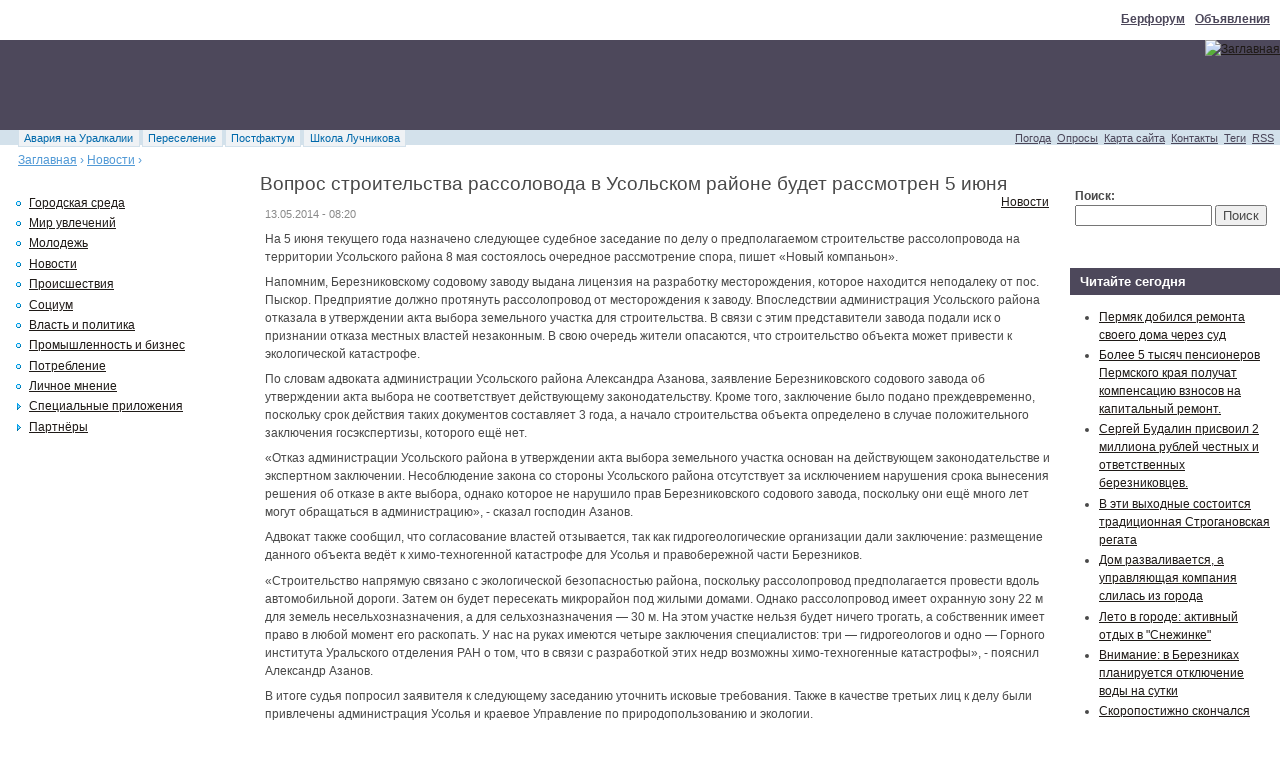

--- FILE ---
content_type: text/html; charset=utf-8
request_url: https://www.beriki.ru/2014/05/13/vopros-stroitelstva-rassolovoda-v-usolskom-raione-budet-rassmotren-5-iyunya
body_size: 11360
content:
<!DOCTYPE html PUBLIC "-//W3C//DTD XHTML 1.0 Strict//EN" "http://www.w3.org/TR/xhtml1/DTD/xhtml1-strict.dtd">
<html xmlns="http://www.w3.org/1999/xhtml" xml:lang="ru" lang="ru" dir="ltr">

<head>
<meta http-equiv="Content-Type" content="text/html; charset=utf-8" />
<title>Вопрос строительства рассоловода в Усольском районе будет рассмотрен 5 июня</title>
<meta http-equiv="Content-Type" content="text/html; charset=utf-8" />
<link rel="shortcut icon" href="/themes/beriki/favicon.ico" type="image/x-icon" />
<meta name="keywords" content="березники,город березники,иная газета,березники пермский край,березники карта,уралкалий,березниковский форум,берфорум,берчат,работа в березниках,недвижимость,Новости,местное самоуправление,правосудие" />
<meta name="description" content="На 5 июня текущего года назначено следующее судебное заседание по делу о предполагаемом строительстве рассолопровода на территории Усольского района 8 мая состоялось очередное рассмотрение спора, пишет «Новый компаньон»." />
<link rel="canonical" href="http://www.beriki.ru/2014/05/13/vopros-stroitelstva-rassolovoda-v-usolskom-raione-budet-rassmotren-5-iyunya" />
<link type="text/css" rel="stylesheet" media="all" href="/sites/beriki.ru/files/css/css_845e90d92d43dcb4dde79e6bf0b19ceb.css" />
<link type="text/css" rel="stylesheet" media="print" href="/sites/beriki.ru/files/css/css_70403691b52f6543d1f04de954bfadab.css" />
<!--[if IE]>
<link type="text/css" rel="stylesheet" media="all" href="/sites/all/themes/zen/zen/ie.css?G" />
<![endif]-->
<script type="text/javascript">

 var _gaq = _gaq || [];
 _gaq.push(['_setAccount', 'UA-894031-4']);
 _gaq.push(['_trackPageview']);

 (function() {
  var ga = document.createElement('script'); ga.type = 'text/javascript'; ga.async = true;
  ga.src = ('https:' == document.location.protocol ? 'https://ssl' : 'http://www') + '.google-analytics.com/ga.js';
  var s = document.getElementsByTagName('script')[0]; s.parentNode.insertBefore(ga, s);
 })();

</script>
<script async src="//pagead2.googlesyndication.com/pagead/js/adsbygoogle.js"></script>
<script>
  (adsbygoogle = window.adsbygoogle || []).push({
    google_ad_client: "ca-pub-8440561085882785",
    enable_page_level_ads: true
  });
</script>
</head>
<body class="not-front not-logged-in node-type-news two-sidebars page-2014-05-13-vopros-stroitelstva-rassolovoda-v-usolskom-raione-budet-rassmotren-5-iyunya section-2014">

  <div id="page"><div id="page-inner">

    <div id="header"><div id="header-inner" class="clear-block">

      <div id="primary" class="clear-block">
        <ul class="links"><li class="menu-78 first"><a href="http://berforum.ru" title="Березниковский форум - мнения, идеи, дискуссии" rel="nofollow">Берфорум</a></li>
<li class="menu-183 last"><a href="http://berforum.ru/forum/28-chastnie-objavlenija/" title="Частные объявления" rel="nofollow">Объявления</a></li>
</ul>      </div>

      <div id="logo-title">
                  <div id="upheader-blocks">
            <div id="block-block-50" class="block block-block region-odd odd region-count-1 count-15"><div class="block-inner">

  
    <div class="content">
    <script async src="//pagead2.googlesyndication.com/pagead/js/adsbygoogle.js"></script>
<!-- beriki 720х90 -->
<ins class="adsbygoogle"
     style="display:inline-block;width:728px;height:90px"
     data-ad-client="ca-pub-8440561085882785"
     data-ad-slot="7957484616"></ins>
<script>
(adsbygoogle = window.adsbygoogle || []).push({});
</script>  </div>
  
  
</div></div> <!-- /block-inner, /block -->
          </div> <!-- /#upheader-blocks -->
                <div id="logo"><a href="/" title="Заглавная" rel="home"><img src="/themes/beriki/logo.png" alt="Заглавная" id="logo-image" /></a></div>
      </div> <!-- /#logo-title -->

      <div id="secondary" class="clear-block">
        <ul class="links"><li class="menu-1656 first"><a href="/pogoda" title="Прогноз погоды">Погода</a></li>
<li class="menu-176"><a href="/poll" title="Ваше мнение важно">Опросы</a></li>
<li class="menu-98"><a href="/sitemap" title="Карта сайта">Карта сайта</a></li>
<li class="menu-118"><a href="/contact" title="Отправьте нам сообщение">Контакты</a></li>
<li class="menu-173"><a href="/tag-cloud" title="Облако тегов сайта">Теги</a></li>
<li class="menu-99 last"><a href="/rss.xml" title="Трансляция обновлений">RSS</a></li>
</ul>                  <div id="secondary-links-extra">
            <ul class="links"><li class="menu-1607 first"><a href="/spetsialnye-prilozheniya/avariya-na-uralkalii" title="">Авария на Уралкалии</a></li>
<li class="menu-1644"><a href="/spetsialnye-prilozheniya/pereselenie" title="">Переселение</a></li>
<li class="menu-1645"><a href="/spetsialnye-prilozheniya/postfaktum" title="">Постфактум</a></li>
<li class="menu-1646 last"><a href="/spetsialnye-prilozheniya/shkola-luchnikova" title="">Школа Лучникова</a></li>
</ul>          </div>
                </div> <!-- /#secondary -->

      
              <div class="breadcrumb"><a href="/">Заглавная</a> › <a href="/novosti">Новости</a> › </div>      
    </div></div> <!-- /#header-inner, /#header -->

    <div id="main"><div id="main-inner" class="clear-block with-navbar">

      <div id="content"><div id="content-inner">

        
        
                                            <h1 class="title">Вопрос строительства рассоловода в Усольском районе будет рассмотрен 5 июня</h1>
                        <div id="content-header">
                                                      </div> <!-- /#content-header -->
                  
        <div id="content-area">
                      <div class="panel-display panel-1col clear-block" >
  <div class="panel-panel panel-col">
    <div><div class="panel-pane pane-node-content" >
  
  
  
  <div class="pane-content">
    <div id="node-30670" class="node node-type-news"><div class="node-inner">

  
  
  <div class="meta">

          <div class="terms"><ul class="links inline"><li class="taxonomy_term_62 first last"><a href="/novosti" rel="tag" title="происшествия, события, актуально">Новости</a></li>
</ul></div>
    
          <div class="submitted">
        13.05.2014 - 08:20      </div>
    
  </div>

  <div class="content clear-block">
    <sape_index><!--paging_filter--><p>На 5 июня текущего года назначено следующее судебное заседание по делу о предполагаемом строительстве рассолопровода на территории Усольского района 8 мая состоялось очередное рассмотрение спора, пишет «Новый компаньон».</p>
<p>Напомним, Березниковскому содовому заводу выдана лицензия на разработку месторождения, которое находится неподалеку от пос. Пыскор. Предприятие должно протянуть рассолопровод от месторождения к заводу. Впоследствии администрация Усольского района отказала в утверждении акта выбора земельного участка для строительства. В связи с этим представители завода подали иск о признании отказа местных властей незаконным. В свою очередь жители опасаются, что строительство объекта может привести к экологической катастрофе.</p>
<p>По словам адвоката администрации Усольского района Александра Азанова, заявление Березниковского содового завода об утверждении акта выбора не соответствует действующему законодательству. Кроме того, заключение было подано преждевременно, поскольку срок действия таких документов составляет 3 года, а начало строительства объекта определено в случае положительного заключения госэкспертизы, которого ещё нет.</p>
<p> «Отказ администрации Усольского района в утверждении акта выбора земельного участка основан на действующем законодательстве и экспертном заключении. Несоблюдение закона со стороны Усольского  района отсутствует за исключением нарушения срока вынесения решения об отказе в акте выбора, однако которое не нарушило прав Березниковского содового завода, поскольку они ещё много лет могут обращаться в администрацию», - сказал господин Азанов.</p>
<p>Адвокат также сообщил, что согласование властей отзывается, так как гидрогеологические организации дали заключение: размещение данного объекта ведёт к химо-техногенной катастрофе для Усолья и правобережной части Березников.</p>
<p>«Строительство напрямую связано с экологической безопасностью района, поскольку рассолопровод предполагается провести вдоль автомобильной дороги. Затем он будет пересекать микрорайон под жилыми домами. Однако рассолопровод имеет охранную зону 22 м для земель несельхозназначения, а для сельхозназначения — 30 м. На этом участке нельзя будет ничего трогать, а собственник имеет право в любой момент его раскопать. У нас на руках имеются четыре заключения специалистов: три — гидрогеологов и одно — Горного института Уральского отделения РАН о том, что в связи с разработкой этих недр возможны химо-техногенные катастрофы», - пояснил Александр Азанов.</p>
<p>В итоге судья попросил заявителя к следующему заседанию уточнить исковые требования. Также в качестве третьих лиц к делу были привлечены администрация Усолья и краевое Управление по природопользованию и экологии.</p>
<p>Как сообщает источник, Александр Азанов не исключает, что сторона ответчика выступит с ходатайством о проведении комплексной экспертизы в связи с планируемым строительством рассолопровода. Представитель завода считает, что руководство предприятия справедливо обратилось в суд, и полагает, что заявленные требования должны быть удовлетворены.</p>
</sape_index><!--c169079754375--><div id='cWXXu_169079754375'></div><div class="field field-type-text field-field-more">
    <div class="field-items">
            <div class="field-item odd">
                    <!--paging_filter--><hr class="hrp" />
<em><a href="/2009/10/10/inaya-gazeta-o-proekte" title="О проекте">Иная газета</a></em>
<p><span class="note"><strong>Есть повод сегодня: </strong> День охранно-конвойной службы МВД РФ (День конвоира).</span></p>
        </div>
        </div>
</div>
        <div class="clear-block-node">
              <div class="links"><ul class="links inline"><li class="comment_add first"><a href="/node/30670/comments/comments#comment-form" title="Добавить комментарий">Добавить комментарий</a></li>
<li class="print_html last"><a href="/print/30670" title="Распечатать страницу" class="print-page" rel="nofollow">Версия для печати</a></li>
</ul></div>
          </div>
  </div>

</div></div> <!-- /node-inner, /node -->  </div>

  
  </div>
<div class="panel-region-separator"></div><div class="panel-pane pane-block pane-block-46" >
  
  
  
  <div class="pane-content">
    <strong>Добавьте виджет и следите за новыми публикациями "Иной газеты" у себя на Яндексе:</strong><br/>
<h3>+ <a href="http://www.yandex.ru?add=5686&amp;from=promocode" target="_blank" rel="nofollow">Иная газета</a></h3><a href="http://www.yandex.ru?add=5686&amp;from=promocode" target="_blank" rel="nofollow"><img style="float: left; padding: 0 10px 10px 0;" src="http://wimg.yandex.net/56/86/t-5686.png" alt="" border="0"/></a><p>Иная газета - Город Березники. Информационно-аналитический ресурс, ежедневные новости Урала и России.</p><a style="display: block; margin-top: 0.5em;" target="_blank" href="http://www.yandex.ru?add=5686&amp;from=promocode" rel="nofollow"><img src="http://img.yandex.net/i/service/wdgt/yand-add-b.png" border="0" alt="добавить на Яндекс"/></a>
<hr class="hrp">  </div>

  
  </div>
<div class="panel-region-separator"></div><div class="panel-pane pane-block pane-block-45" >
  
  
  
  <div class="pane-content">
    <script type="text/javascript" src="//yandex.st/share/share.js"
charset="utf-8"></script>
<div class="yashare-auto-init" data-yashareL10n="ru"
 data-yashareType="none" data-yashareQuickServices="yaru,vkontakte,facebook,twitter,odnoklassniki,moimir,lj,gplus"

></div>
<br/>
<br/>  </div>

  
  </div>
<div class="panel-region-separator"></div><div class="panel-pane pane-block pane-block-33" >
  
  
  
  <div class="pane-content">
    <script type="text/javascript"><!--
google_ad_client = "pub-8440561085882785";
google_ad_slot = "0167959722";
google_ad_width = 468;
google_ad_height = 60;
//-->
</script>
<script type="text/javascript"
src="http://pagead2.googlesyndication.com/pagead/show_ads.js">
</script>  </div>

  
  </div>
<div class="panel-region-separator"></div><div class="panel-pane pane-panels-mini pane-2blocks" >
  
  
  
  <div class="pane-content">
    <div class="panel-display panel-2col clear-block" id="mini-panel-2blocks">
  <div class="panel-panel panel-col-first">
    <div class="inside"><div class="panel-pane pane-views pane-taxo taxo" >
  
      <h2 class="pane-title"><a href="/tag/mestnoe-samoupravlenie">местное самоуправление</a></h2>
  
  
  <div class="pane-content">
    <div class="view view-taxo view-id-taxo view-display-id-block_1 view-dom-id-1">
    
  
  
      <div class="view-content">
      <div class="item-list">
    <ul>
          <li class="views-row views-row-1 views-row-odd views-row-first">  
  <div class="views-field-title">
                <span class="field-content"><a href="/2016/02/15/polpred-mikhail-babich-priedet-v-kudymkar-dlya-razvitiya-munitsipalitetov">Полпред Михаил Бабич приедет в Кудымкар для развития муниципалитетов</a></span>
  </div>
</li>
          <li class="views-row views-row-2 views-row-even">  
  <div class="views-field-title">
                <span class="field-content"><a href="/2016/02/15/nyrob-nicheinaya-zemlya">Ныроб - ничейная земля</a></span>
  </div>
  
  <div class="views-field-field-page-title-value">
                <span class="field-content">Пермская гражданская палата инициировала журналистское расследование социально-экономической и гуманитарной ситуации в Ныробском городском поселении</span>
  </div>
</li>
          <li class="views-row views-row-3 views-row-odd">  
  <div class="views-field-title">
                <span class="field-content"><a href="/2016/02/12/tsellyulozno-bumazhnyi-kandidat">Целлюлозно-бумажный кандидат</a></span>
  </div>
  
  <div class="views-field-field-page-title-value">
                <span class="field-content">«Соликамскбумпром» берет под контроль город</span>
  </div>
</li>
          <li class="views-row views-row-4 views-row-even">  
  <div class="views-field-title">
                <span class="field-content"><a href="/2015/12/14/esli-ne-mer-kot">Если не мэр, то кот</a></span>
  </div>
  
  <div class="views-field-field-page-title-value">
                <span class="field-content">Кот Барсик лидирует в народном голосовании на должность сити-менеджера Барнаула</span>
  </div>
</li>
          <li class="views-row views-row-5 views-row-odd">  
  <div class="views-field-title">
                <span class="field-content"><a href="/2015/12/11/itogi-goda-permi-mozhno-uvidet-na-interaktivnoi-karte">Итоги года Перми можно увидеть на интерактивной карте</a></span>
  </div>
</li>
          <li class="views-row views-row-6 views-row-even views-row-last">  
  <div class="views-field-title">
                <span class="field-content"><a href="/2015/12/05/vybory-v-bereznikakh-chuzhie-tut-ne-prokhodyat">Выборы в Березниках: чужие тут не проходят</a></span>
  </div>
  
  <div class="views-field-field-page-title-value">
                <span class="field-content">Трогательная пасторальность недавних городских выборов в любимом городе – и местных депутатов по округам, и очередная коронация Сергея Дьякова, – не отменила ни самой политики, ни, естественно, политической ситуации.</span>
  </div>
</li>
      </ul>
</div>    </div>
  
  
  
  
  
  
</div>   </div>

  
  </div>
</div>
  </div>

  <div class="panel-panel panel-col-last">
    <div class="inside"><div class="panel-pane pane-views pane-taxo taxo" >
  
      <h2 class="pane-title"><a href="/novosti">Новости</a></h2>
  
  
  <div class="pane-content">
    <div class="view view-taxo view-id-taxo view-display-id-block_1 view-dom-id-2">
    
  
  
      <div class="view-content">
      <div class="item-list">
    <ul>
          <li class="views-row views-row-1 views-row-odd views-row-first">  
  <div class="views-field-title">
                <span class="field-content"><a href="/2017/09/26/v-bereznikovskom-priyute-dlya-zhivotnykh-gibnut-pitomtsy-iz-za-rasprei-uchreditelei-i-vol">В березниковском приюте для животных гибнут питомцы из-за распрей учредителей и волонтеров</a></span>
  </div>
</li>
          <li class="views-row views-row-2 views-row-even">  
  <div class="views-field-title">
                <span class="field-content"><a href="/2017/09/26/ustanovleny-imena-i-mogily-70-zhitelei-permskogo-kraya-bez-vesti-propavshikh-v-gody-voiny">Установлены имена и могилы 70 жителей Пермского края без вести пропавших в годы войны в боях за Берлин и Вену</a></span>
  </div>
</li>
          <li class="views-row views-row-3 views-row-odd">  
  <div class="views-field-title">
                <span class="field-content"><a href="/2017/09/26/rossiiskoe-pravitelstvo-zainteresovalos-intimnoi-zhiznyu-grazhdan">Российское правительство заинтересовалось интимной жизнью граждан</a></span>
  </div>
</li>
          <li class="views-row views-row-4 views-row-even">  
  <div class="views-field-title">
                <span class="field-content"><a href="/2017/09/26/politicheski-aktivnye-zhiteli-bereznikov-obsudyat-khu-iz-mister-putin">Политически активные жители Березников обсудят &quot;Ху из мистер Путин?&quot;</a></span>
  </div>
</li>
          <li class="views-row views-row-5 views-row-odd">  
  <div class="views-field-title">
                <span class="field-content"><a href="/2017/09/26/v-prikame-osudyat-bandu-rieltorov-ubiits-zhertvami-kotorykh-stali-zhiteli-bereznikov-i-us">В Прикамье осудят банду риелторов-убийц, жертвами которых стали жители Березников и Усолья</a></span>
  </div>
</li>
          <li class="views-row views-row-6 views-row-even views-row-last">  
  <div class="views-field-title">
                <span class="field-content"><a href="/2017/09/26/v-bereznikakh-poyavilsya-ocherednoi-proval">В Березниках появился очередной провал</a></span>
  </div>
</li>
      </ul>
</div>    </div>
  
  
  
  
  
  
</div>   </div>

  
  </div>
</div>
  </div>
</div>
  </div>

  
  </div>
</div>
  </div>
</div>
                  </div>

        
        
      </div></div> <!-- /#content-inner, /#content -->

              <div id="sidebar-left"><div id="sidebar-left-inner" class="region region-left">
          <div id="block-block-36" class="centerblock1 block block-block region-odd odd region-count-1 count-1"><div class="block-inner">

  
      <!--/* OpenX Javascript Tag v2.8.10 */-->
<script type='text/javascript'><!--//<![CDATA[
   var m3_u = (location.protocol=='https:'?'https://www.rota.beriki.ru/www/delivery/ajs.php':'http://www.rota.beriki.ru/www/delivery/ajs.php');
   var m3_r = Math.floor(Math.random()*99999999999);
   if (!document.MAX_used) document.MAX_used = ',';
   document.write ("<scr"+"ipt type='text/javascript' src='"+m3_u);
   document.write ("?zoneid=11&amp;charset=UTF-8");
   document.write ('&amp;cb=' + m3_r);
   if (document.MAX_used != ',') document.write ("&amp;exclude=" + document.MAX_used);
   document.write ('&amp;charset=UTF-8');
   document.write ("&amp;loc=" + escape(window.location));
   if (document.referrer) document.write ("&amp;referer=" + escape(document.referrer));
   if (document.context) document.write ("&context=" + escape(document.context));
   if (document.mmm_fo) document.write ("&amp;mmm_fo=1");
   document.write ("'><\/scr"+"ipt>");
//]]>--></script><noscript><a href='http://www.rota.beriki.ru/www/delivery/ck.php?n=a2aff0c2&amp;cb=1770595542' target='_blank'><img src='http://www.rota.beriki.ru/www/delivery/avw.php?zoneid=11&amp;charset=UTF-8&amp;cb=173653040&amp;n=a2aff0c2' border='0' alt='' /></a></noscript>  
  
</div></div> <!-- /block-inner, /block -->
<div id="block-block-48" class="centerblock1 block block-block region-even even region-count-2 count-2"><div class="block-inner">

  
      <!--/* OpenX Javascript Tag v2.8.10 */-->

<script type='text/javascript'><!--//<![CDATA[
   var m3_u = (location.protocol=='https:'?'https://rota.beriki.ru/www/delivery/ajs.php':'http://rota.beriki.ru/www/delivery/ajs.php');
   var m3_r = Math.floor(Math.random()*99999999999);
   if (!document.MAX_used) document.MAX_used = ',';
   document.write ("<scr"+"ipt type='text/javascript' src='"+m3_u);
   document.write ("?zoneid=22&amp;charset=UTF-8");
   document.write ('&amp;cb=' + m3_r);
   if (document.MAX_used != ',') document.write ("&amp;exclude=" + document.MAX_used);
   document.write ('&amp;charset=UTF-8');
   document.write ("&amp;loc=" + escape(window.location));
   if (document.referrer) document.write ("&amp;referer=" + escape(document.referrer));
   if (document.context) document.write ("&context=" + escape(document.context));
   if (document.mmm_fo) document.write ("&amp;mmm_fo=1");
   document.write ("'><\/scr"+"ipt>");
//]]>--></script><noscript><a href='http://rota.beriki.ru/www/delivery/ck.php?n=a9ff375e&amp;cb=519059444' target='_blank'><img src='http://rota.beriki.ru/www/delivery/avw.php?zoneid=22&amp;charset=UTF-8&amp;cb=849241797&amp;n=a9ff375e' border='0' alt='' /></a></noscript>
  
  
</div></div> <!-- /block-inner, /block -->
<div id="block-menu-menu-taxonavi" class="block block-menu region-odd odd region-count-3 count-3"><div class="block-inner">

  
    <div class="content">
    <ul class="menu"><li class="leaf first"><a href="/gorodskaya-sreda" title="Городская среда">Городская среда</a></li>
<li class="leaf"><a href="/mir-uvlechenii" title="Мир увлечений">Мир увлечений</a></li>
<li class="leaf"><a href="/molodezh" title="Молодежь">Молодежь</a></li>
<li class="leaf"><a href="/novosti" title="происшествия, события, актуально">Новости</a></li>
<li class="leaf"><a href="/proisshestviya" title="Происшествия">Происшествия</a></li>
<li class="leaf"><a href="/sotsium" title="Социум">Социум</a></li>
<li class="leaf"><a href="/vlast-i-politika" title="Власть и политика">Власть и политика</a></li>
<li class="leaf"><a href="/promyshlennost-i-biznes" title="Промышленность и бизнес">Промышленность и бизнес</a></li>
<li class="leaf"><a href="/potreblenie" title="Рынок потребительских товаров и услуг">Потребление</a></li>
<li class="leaf"><a href="/lichnoe-mnenie" title="Личное мнение">Личное мнение</a></li>
<li class="collapsed"><a href="/spetsialnye-prilozheniya" title="Специальные приложения">Специальные приложения</a></li>
<li class="collapsed last"><a href="/partnery" title="Партнёры">Партнёры</a></li>
</ul>  </div>
  
  
</div></div> <!-- /block-inner, /block -->
<div id="block-block-44" class="centerblock1 block block-block region-even even region-count-4 count-4"><div class="block-inner">

  
      <!--/* OpenX Javascript Tag v2.8.10 */-->

<script type='text/javascript'><!--//<![CDATA[
   var m3_u = (location.protocol=='https:'?'https://www.rota.beriki.ru/www/delivery/ajs.php':'http://www.rota.beriki.ru/www/delivery/ajs.php');
   var m3_r = Math.floor(Math.random()*99999999999);
   if (!document.MAX_used) document.MAX_used = ',';
   document.write ("<scr"+"ipt type='text/javascript' src='"+m3_u);
   document.write ("?zoneid=12&amp;charset=UTF-8");
   document.write ('&amp;cb=' + m3_r);
   if (document.MAX_used != ',') document.write ("&amp;exclude=" + document.MAX_used);
   document.write ('&amp;charset=UTF-8');
   document.write ("&amp;loc=" + escape(window.location));
   if (document.referrer) document.write ("&amp;referer=" + escape(document.referrer));
   if (document.context) document.write ("&context=" + escape(document.context));
   if (document.mmm_fo) document.write ("&amp;mmm_fo=1");
   document.write ("'><\/scr"+"ipt>");
//]]>--></script><noscript><a href='http://www.rota.beriki.ru/www/delivery/ck.php?n=a676da79&amp;cb=36982283' target='_blank'><img src='http://www.rota.beriki.ru/www/delivery/avw.php?zoneid=12&amp;charset=UTF-8&amp;cb=389358853&amp;n=a676da79' border='0' alt='' /></a></noscript>  
  
</div></div> <!-- /block-inner, /block -->
<div id="block-block-16" class="block block-block region-odd odd region-count-5 count-5"><div class="block-inner">

  
    <div class="content">
    <script async src="//pagead2.googlesyndication.com/pagead/js/adsbygoogle.js"></script>
<!-- beriki 250x250 recomended -->
<ins class="adsbygoogle"
     style="display:inline-block;width:250px;height:250px"
     data-ad-client="ca-pub-8440561085882785"
     data-ad-slot="7978482210"></ins>
<script>
(adsbygoogle = window.adsbygoogle || []).push({});
</script>  </div>
  
  
</div></div> <!-- /block-inner, /block -->
<script type="text/javascript"><!--
google_ad_client = "pub-8440561085882785";
google_ad_slot = "5895660798";
google_ad_width = 250;
google_ad_height = 250;
//-->
</script>
<script type="text/javascript"
src="http://pagead2.googlesyndication.com/pagead/show_ads.js">
</script><div id="block-block-47" class="block block-block region-odd odd region-count-7 count-7"><div class="block-inner">

  
    <div class="content">
          </div>
  
  
</div></div> <!-- /block-inner, /block -->
<div id="block-block-12" class="block block-block region-even even region-count-8 count-8"><div class="block-inner">

  
    <div class="content">
    <script type="text/javascript">
<!--
var _acic={dataProvider:10};(function(){var e=document.createElement("script");e.type="text/javascript";e.async=true;e.src="https://www.acint.net/aci.js";var t=document.getElementsByTagName("script")[0];t.parentNode.insertBefore(e,t)})()
//-->
</script><!--169079754375--><div id='7bLI_169079754375'></div>  </div>
  
  
</div></div> <!-- /block-inner, /block -->
<div id="block-block-2" class="centerblock1 block block-block region-odd odd region-count-9 count-9"><div class="block-inner">

  
      <!-- Начало кода счетчика UralWeb -->
<script language="JavaScript" type="text/javascript">
<!--
  uralweb_d=document;
  uralweb_a='';
  uralweb_a+='&r='+escape(uralweb_d.referrer);
  uralweb_js=10;
//-->
</script>
<script language="JavaScript1.1" type="text/javascript">
<!--
  uralweb_a+='&j='+navigator.javaEnabled();
  uralweb_js=11;
//-->
</script>
<script language="JavaScript1.2" type="text/javascript">
<!--
  uralweb_s=screen;
  uralweb_a+='&s='+uralweb_s.width+'*'+uralweb_s.height;
  uralweb_a+='&d='+(uralweb_s.colorDepth?uralweb_s.colorDepth:uralweb_s.pixelDepth);
  uralweb_js=12;
//-->
</script>
<script language="JavaScript1.3" type="text/javascript">
<!--
  uralweb_js=13;
//-->
</script>
<script language="JavaScript" type="text/javascript">
<!--
uralweb_d.write('<a href="http://www.uralweb.ru/rating/go/beriki" rel="nofollow">'+
'<img border="0" src="http://hc.uralweb.ru/hc/beriki?js='+
uralweb_js+'&rand='+Math.random()+uralweb_a+
'" width="88" height="31" alt="Рейтинг UralWeb" /><'+'/a>');
//-->
</script>

<noscript>
<a href="http://www.uralweb.ru/rating/go/beriki" rel="nofollow">
<img border="0" src="http://hc.uralweb.ru/hc/beriki?js=0" width="88" height="31" alt="Рейтинг UralWeb" /></a>
</noscript>
<!-- конец кода счетчика UralWeb -->  
  
</div></div> <!-- /block-inner, /block -->
        </div></div> <!-- /#sidebar-left-inner, /#sidebar-left -->
      
              <div id="sidebar-right"><div id="sidebar-right-inner" class="region region-right">
          <div id="block-search-0" class="block block-search region-odd even region-count-1 count-10"><div class="block-inner">

  
    <div class="content">
    <form action="/2014/05/13/vopros-stroitelstva-rassolovoda-v-usolskom-raione-budet-rassmotren-5-iyunya"  accept-charset="UTF-8" method="post" id="search-block-form">
<div><div class="container-inline">
  <div class="form-item" id="edit-search-block-form-1-wrapper">
 <label for="edit-search-block-form-1">Поиск: </label>
 <input type="text" maxlength="128" name="search_block_form" id="edit-search-block-form-1" size="15" value="" title="Введите слова для поиска." class="form-text" />
</div>
<input type="submit" name="op" id="edit-submit" value="Поиск"  class="form-submit" />
<input type="hidden" name="form_build_id" id="form-9BdEWDtqUwVSB_vRIYLpHlOaeigIITEFXJHJwxf-n7c" value="form-9BdEWDtqUwVSB_vRIYLpHlOaeigIITEFXJHJwxf-n7c"  />
<input type="hidden" name="form_id" id="edit-search-block-form" value="search_block_form"  />
</div>

</div></form>
  </div>
  
  
</div></div> <!-- /block-inner, /block -->
<div id="block-block-43" class="centerblock1 block block-block region-even odd region-count-2 count-11"><div class="block-inner">

  
      <!--/* OpenX Javascript Tag v2.8.10 */-->
<script type='text/javascript'><!--//<![CDATA[
   var m3_u = (location.protocol=='https:'?'https://www.rota.beriki.ru/www/delivery/ajs.php':'http://www.rota.beriki.ru/www/delivery/ajs.php');
   var m3_r = Math.floor(Math.random()*99999999999);
   if (!document.MAX_used) document.MAX_used = ',';
   document.write ("<scr"+"ipt type='text/javascript' src='"+m3_u);
   document.write ("?zoneid=9&amp;charset=UTF-8");
   document.write ('&amp;cb=' + m3_r);
   if (document.MAX_used != ',') document.write ("&amp;exclude=" + document.MAX_used);
   document.write ('&amp;charset=UTF-8');
   document.write ("&amp;loc=" + escape(window.location));
   if (document.referrer) document.write ("&amp;referer=" + escape(document.referrer));
   if (document.context) document.write ("&context=" + escape(document.context));
   if (document.mmm_fo) document.write ("&amp;mmm_fo=1");
   document.write ("'><\/scr"+"ipt>");
//]]>--></script><noscript><a href='http://www.rota.beriki.ru/www/delivery/ck.php?n=a1bbd288&amp;cb=425498001' target='_blank'><img src='http://www.rota.beriki.ru/www/delivery/avw.php?zoneid=9&amp;charset=UTF-8&amp;cb=1294943165&amp;n=a1bbd288' border='0' alt='' /></a></noscript>  
  
</div></div> <!-- /block-inner, /block -->
<div id="block-block-35" class="block block-block region-odd even region-count-3 count-12"><div class="block-inner">

  
    <div class="content">
    <!-- Яндекс.Директ -->
<script type="text/javascript">
//<![CDATA[
yandex_partner_id = 17897;
yandex_site_bg_color = 'FFFFFF';
yandex_stat_id = 2;
yandex_site_charset = 'utf-8';
yandex_ad_format = 'direct';
yandex_font_size = 1;
yandex_direct_type = 'vertical';
yandex_direct_limit = 3;
yandex_direct_header_bg_color = 'F2F2F2';
yandex_direct_title_color = '0069AB';
yandex_direct_url_color = '413D4F';
yandex_direct_all_color = '413D4F';
yandex_direct_text_color = '494949';
yandex_direct_hover_color = '1F87C8';
yandex_direct_favicon = true;
document.write('<sc'+'ript type="text/javascript" src="http://an.yandex.ru/system/context.js"></sc'+'ript>');
//]]>
</script>  </div>
  
  
</div></div> <!-- /block-inner, /block -->
<div id="block-views-newest-block_1" class="block block-views region-even odd region-count-4 count-13"><div class="block-inner">

      <h2 class="title">Читайте сегодня</h2>
  
    <div class="content">
    <div class="view view-newest view-id-newest view-display-id-block_1 view-dom-id-3">
    
  
  
      <div class="view-content">
      <div class="item-list">
    <ul>
          <li class="views-row views-row-1 views-row-odd views-row-first">  
  <span class="views-field-title">
                <span class="field-content"><a href="/2016/09/17/permyak-dobilsya-remonta-svoego-doma-cherez-sud">Пермяк добился ремонта своего дома через суд</a></span>
  </span>
</li>
          <li class="views-row views-row-2 views-row-even">  
  <span class="views-field-title">
                <span class="field-content"><a href="/2016/09/10/bolee-5-tysyach-pensionerov-permskogo-kraya-poluchat-kompensatsiyu-vznosov-na-kapitalnyi-">Более 5 тысяч пенсионеров Пермского края получат компенсацию взносов на капитальный ремонт.</a></span>
  </span>
</li>
          <li class="views-row views-row-3 views-row-odd">  
  <span class="views-field-title">
                <span class="field-content"><a href="/2016/06/27/sergei-budalin-prisvoil-2-milliona-rublei-chestnykh-i-otvetstvennykh-bereznikovtsev">Сергей Будалин присвоил 2 миллиона рублей  честных и ответственных березниковцев.</a></span>
  </span>
</li>
          <li class="views-row views-row-4 views-row-even">  
  <span class="views-field-title">
                <span class="field-content"><a href="/2016/06/08/v-eti-vykhodnye-sostoitsya-traditsionnaya-stroganovskaya-regata">В эти выходные состоится традиционная Строгановская регата</a></span>
  </span>
</li>
          <li class="views-row views-row-5 views-row-odd">  
  <span class="views-field-title">
                <span class="field-content"><a href="/2016/06/01/dom-razvalivaetsya-upravlyayushchaya-kompaniya-slilas-iz-goroda">Дом разваливается, а управляющая компания слилась из города</a></span>
  </span>
</li>
          <li class="views-row views-row-6 views-row-even">  
  <span class="views-field-title">
                <span class="field-content"><a href="/2016/06/01/leto-v-gorode-aktivnyi-otdykh-v-snezhinke">Лето в городе: активный отдых в &quot;Снежинке&quot;</a></span>
  </span>
</li>
          <li class="views-row views-row-7 views-row-odd">  
  <span class="views-field-title">
                <span class="field-content"><a href="/2016/06/01/vnimanie-v-bereznikakh-planiruetsya-otklyuchenie-vody-na-sutki-0">Внимание:  в Березниках планируется отключение воды на сутки</a></span>
  </span>
</li>
          <li class="views-row views-row-8 views-row-even views-row-last">  
  <span class="views-field-title">
                <span class="field-content"><a href="/2016/05/31/skoropostizhno-skonchalsya-ataman-maramygin">Скоропостижно скончался атаман Марамыгин</a></span>
  </span>
</li>
      </ul>
</div>    </div>
  
  
  
  
  
  
</div>   </div>
  
  
</div></div> <!-- /block-inner, /block -->
<div id="block-views-dobronews-block_2" class="block block-views region-odd even region-count-5 count-14"><div class="block-inner">

      <h2 class="title">Другие новости</h2>
  
    <div class="content">
    <div class="view view-dobronews view-id-dobronews view-display-id-block_2 view-dom-id-4">
    
  
  
      <div class="view-content">
        <div class="views-row views-row-1 views-row-odd views-row-first">
      
  <span class="views-field-created">
                <span class="field-content">23.09.2016 г. 00:16</span>
  </span>
  
  <span class="views-field-title">
                <span class="field-content"><a href="/othernews/idealnaya-osennyaya-para-za-1990r">Идеальная осенняя пара за 1990р!</a></span>
  </span>
  </div>
  <div class="views-row views-row-2 views-row-even">
      
  <span class="views-field-created">
                <span class="field-content">20.09.2016 г. 00:38</span>
  </span>
  
  <span class="views-field-title">
                <span class="field-content"><a href="/othernews/osipov-prazdnuet-pobedu">Осипов празднует победу</a></span>
  </span>
  </div>
  <div class="views-row views-row-3 views-row-odd">
      
  <span class="views-field-created">
                <span class="field-content">10.09.2016 г. 00:07</span>
  </span>
  
  <span class="views-field-title">
                <span class="field-content"><a href="/othernews/oleg-mizin-rasskazal-deputatam-kak-rabotala-militsiya-poslednie-polgoda">Олег Мизин рассказал депутатам как работала милиция последние полгода.</a></span>
  </span>
  </div>
  <div class="views-row views-row-4 views-row-even">
      
  <span class="views-field-created">
                <span class="field-content">12.08.2016 г. 16:50</span>
  </span>
  
  <span class="views-field-title">
                <span class="field-content"><a href="/othernews/tufli-za-1490-vyberi-paru-v-monro">Туфли за 1490. Выбери пару в МОНРО</a></span>
  </span>
  </div>
  <div class="views-row views-row-5 views-row-odd views-row-last">
      
  <span class="views-field-created">
                <span class="field-content">01.07.2016 г. 01:45</span>
  </span>
  
  <span class="views-field-title">
                <span class="field-content"><a href="/othernews/tsena-kakaya-rasprodazha-v-monro">А цена-то какая! Распродажа в МОНРО!</a></span>
  </span>
  </div>
    </div>
  
  
  
  
  
  
</div>   </div>
  
  
</div></div> <!-- /block-inner, /block -->
                  </div></div> <!-- /#sidebar-right-inner, /#sidebar-right -->
      
    </div></div> <!-- /#main-inner, /#main -->

    <div id="footer">

      
      <div id="sub-footer">
        <img src="/themes/beriki/images/logo-down.png" width="250" height="93" border="0" alt="" class="right"/>
      </div>

      <div id="su-footer">
        <ul class="links"><li class="menu-9792 first"><a href="/archive" title="Архив сайта">Архив</a></li>
<li class="menu-9793"><a href="/search" title="Поиск по сайту">Поиск</a></li>
<li class="menu-1604 last"><a href="/2009/10/10/inaya-gazeta-o-proekte" title="Иная газета - Город Березники. Официальные сведения">О проекте</a></li>
</ul>      </div>

              <div id="footer-message">(c) 2001-2021 Иная газета. Защищено Законом об авторском праве. При использовании (цитировании) материалов в web гиперссылка на www.beriki.ru обязательна. При использовании (цитировании) материалов в печатных СМИ обязательна ссылка на портал "Иная газета". Настоящий ресурс может содержать материалы 12+ <a href="http://www.beriki.ru/2012/12/01/razmeshchenie-reklamy-na-portale-inaya-gazeta-i-bereznikovskom-forume">Реклама на сайте</a>.</div>
      
    </div> <!-- /#footer -->

  </div></div> <!-- /#page-inner, /#page -->
    <script type="text/javascript" src="/sites/beriki.ru/files/js/js_22330d507376eaf742f42f2c8a953052.jsmin.js"></script>
<script type="text/javascript">
<!--//--><![CDATA[//><!--
jQuery.extend(Drupal.settings, { "basePath": "/", "addtocopy": { "selector": "#content, #page", "minlen": "25", "htmlcopytxt": "\x3cbr\x3e\x3cbr\x3eИсточник: \x3ca href=\"[link]\"\x3e[link]\x3c/a\x3e\x3cbr\x3e", "addcopyfirst": "0" }, "CToolsUrlIsAjaxTrusted": { "/2014/05/13/vopros-stroitelstva-rassolovoda-v-usolskom-raione-budet-rassmotren-5-iyunya": true } });
//--><!]]>
</script>
    <script async="async" src="https://w.uptolike.com/widgets/v1/zp.js?pid=48464"></script>
</body>
</html>


--- FILE ---
content_type: text/html; charset=utf-8
request_url: https://www.google.com/recaptcha/api2/aframe
body_size: 268
content:
<!DOCTYPE HTML><html><head><meta http-equiv="content-type" content="text/html; charset=UTF-8"></head><body><script nonce="0D8fWAPd_c20xFCSwkslGQ">/** Anti-fraud and anti-abuse applications only. See google.com/recaptcha */ try{var clients={'sodar':'https://pagead2.googlesyndication.com/pagead/sodar?'};window.addEventListener("message",function(a){try{if(a.source===window.parent){var b=JSON.parse(a.data);var c=clients[b['id']];if(c){var d=document.createElement('img');d.src=c+b['params']+'&rc='+(localStorage.getItem("rc::a")?sessionStorage.getItem("rc::b"):"");window.document.body.appendChild(d);sessionStorage.setItem("rc::e",parseInt(sessionStorage.getItem("rc::e")||0)+1);localStorage.setItem("rc::h",'1769377083397');}}}catch(b){}});window.parent.postMessage("_grecaptcha_ready", "*");}catch(b){}</script></body></html>

--- FILE ---
content_type: application/javascript;charset=utf-8
request_url: https://w.uptolike.com/widgets/v1/version.js?cb=cb__utl_cb_share_1769377081468188
body_size: 397
content:
cb__utl_cb_share_1769377081468188('1ea92d09c43527572b24fe052f11127b');